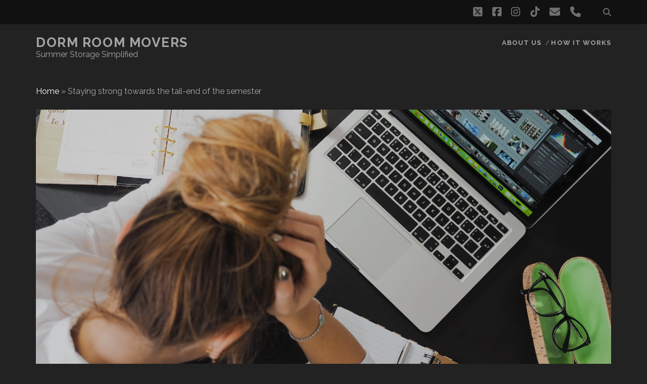

--- FILE ---
content_type: text/html; charset=UTF-8
request_url: https://blog.dormroommovers.com/2022/11/staying-strong-towards-the-tail-end-of-the-semester/
body_size: 10235
content:
<!DOCTYPE html>
<!--[if IE 9 ]>
<html class="ie9" lang="en-US"> <![endif]-->
<!--[if (gt IE 9)|!(IE)]><!-->
<html lang="en-US"><!--<![endif]-->

<head>
	<meta name='robots' content='index, follow, max-image-preview:large, max-snippet:-1, max-video-preview:-1' />
<meta charset="UTF-8" />
<meta name="viewport" content="width=device-width, initial-scale=1" />
<meta name="template" content="Tracks 1.81" />
<!-- Jetpack Site Verification Tags -->

	<!-- This site is optimized with the Yoast SEO plugin v26.8 - https://yoast.com/product/yoast-seo-wordpress/ -->
	<title>Staying strong towards the tail-end of the semester - Dorm Room Movers</title>
	<link rel="canonical" href="https://blog.dormroommovers.com/2022/11/staying-strong-towards-the-tail-end-of-the-semester/" />
	<meta property="og:locale" content="en_US" />
	<meta property="og:type" content="article" />
	<meta property="og:title" content="Staying strong towards the tail-end of the semester - Dorm Room Movers" />
	<meta property="og:description" content="Welcome to the tail-end of the semester! The two major events coming up are Thanksgiving&#8230;" />
	<meta property="og:url" content="https://blog.dormroommovers.com/2022/11/staying-strong-towards-the-tail-end-of-the-semester/" />
	<meta property="og:site_name" content="Dorm Room Movers" />
	<meta property="article:publisher" content="https://www.facebook.com/DormRoomMovers/" />
	<meta property="article:published_time" content="2022-11-04T17:00:00+00:00" />
	<meta property="og:image" content="https://i0.wp.com/blog.dormroommovers.com/wp-content/uploads/2022/10/pexels-photo-313690.jpeg?fit=1733%2C1300&ssl=1" />
	<meta property="og:image:width" content="1733" />
	<meta property="og:image:height" content="1300" />
	<meta property="og:image:type" content="image/jpeg" />
	<meta name="author" content="E" />
	<meta name="twitter:card" content="summary_large_image" />
	<meta name="twitter:creator" content="@DormRoomMovers" />
	<meta name="twitter:site" content="@DormRoomMovers" />
	<meta name="twitter:label1" content="Written by" />
	<meta name="twitter:data1" content="E" />
	<meta name="twitter:label2" content="Est. reading time" />
	<meta name="twitter:data2" content="1 minute" />
	<script type="application/ld+json" class="yoast-schema-graph">{"@context":"https://schema.org","@graph":[{"@type":"Article","@id":"https://blog.dormroommovers.com/2022/11/staying-strong-towards-the-tail-end-of-the-semester/#article","isPartOf":{"@id":"https://blog.dormroommovers.com/2022/11/staying-strong-towards-the-tail-end-of-the-semester/"},"author":{"name":"E","@id":"https://blog.dormroommovers.com/#/schema/person/5845eee32fde0b0be2f82f09b72cc40d"},"headline":"Staying strong towards the tail-end of the semester","datePublished":"2022-11-04T17:00:00+00:00","mainEntityOfPage":{"@id":"https://blog.dormroommovers.com/2022/11/staying-strong-towards-the-tail-end-of-the-semester/"},"wordCount":149,"publisher":{"@id":"https://blog.dormroommovers.com/#organization"},"image":{"@id":"https://blog.dormroommovers.com/2022/11/staying-strong-towards-the-tail-end-of-the-semester/#primaryimage"},"thumbnailUrl":"https://i0.wp.com/blog.dormroommovers.com/wp-content/uploads/2022/10/pexels-photo-313690.jpeg?fit=1733%2C1300&ssl=1","keywords":["College Student","Exams","Fall Semester","fall semester 2022","final exams","Finals","student exams","student finals","Studying","thanksgiving 2022","Thanksgiving Break","thanksgiving weekend","thanskgiving","University"],"articleSection":["college"],"inLanguage":"en-US"},{"@type":"WebPage","@id":"https://blog.dormroommovers.com/2022/11/staying-strong-towards-the-tail-end-of-the-semester/","url":"https://blog.dormroommovers.com/2022/11/staying-strong-towards-the-tail-end-of-the-semester/","name":"Staying strong towards the tail-end of the semester - Dorm Room Movers","isPartOf":{"@id":"https://blog.dormroommovers.com/#website"},"primaryImageOfPage":{"@id":"https://blog.dormroommovers.com/2022/11/staying-strong-towards-the-tail-end-of-the-semester/#primaryimage"},"image":{"@id":"https://blog.dormroommovers.com/2022/11/staying-strong-towards-the-tail-end-of-the-semester/#primaryimage"},"thumbnailUrl":"https://i0.wp.com/blog.dormroommovers.com/wp-content/uploads/2022/10/pexels-photo-313690.jpeg?fit=1733%2C1300&ssl=1","datePublished":"2022-11-04T17:00:00+00:00","breadcrumb":{"@id":"https://blog.dormroommovers.com/2022/11/staying-strong-towards-the-tail-end-of-the-semester/#breadcrumb"},"inLanguage":"en-US","potentialAction":[{"@type":"ReadAction","target":["https://blog.dormroommovers.com/2022/11/staying-strong-towards-the-tail-end-of-the-semester/"]}]},{"@type":"ImageObject","inLanguage":"en-US","@id":"https://blog.dormroommovers.com/2022/11/staying-strong-towards-the-tail-end-of-the-semester/#primaryimage","url":"https://i0.wp.com/blog.dormroommovers.com/wp-content/uploads/2022/10/pexels-photo-313690.jpeg?fit=1733%2C1300&ssl=1","contentUrl":"https://i0.wp.com/blog.dormroommovers.com/wp-content/uploads/2022/10/pexels-photo-313690.jpeg?fit=1733%2C1300&ssl=1","width":1733,"height":1300,"caption":"Photo by energepic.com on Pexels.com"},{"@type":"BreadcrumbList","@id":"https://blog.dormroommovers.com/2022/11/staying-strong-towards-the-tail-end-of-the-semester/#breadcrumb","itemListElement":[{"@type":"ListItem","position":1,"name":"Home","item":"https://blog.dormroommovers.com/"},{"@type":"ListItem","position":2,"name":"Staying strong towards the tail-end of the semester"}]},{"@type":"WebSite","@id":"https://blog.dormroommovers.com/#website","url":"https://blog.dormroommovers.com/","name":"Dorm Room Movers","description":"Summer Storage Simplified","publisher":{"@id":"https://blog.dormroommovers.com/#organization"},"potentialAction":[{"@type":"SearchAction","target":{"@type":"EntryPoint","urlTemplate":"https://blog.dormroommovers.com/?s={search_term_string}"},"query-input":{"@type":"PropertyValueSpecification","valueRequired":true,"valueName":"search_term_string"}}],"inLanguage":"en-US"},{"@type":"Organization","@id":"https://blog.dormroommovers.com/#organization","name":"Dorm Room Movers","url":"https://blog.dormroommovers.com/","logo":{"@type":"ImageObject","inLanguage":"en-US","@id":"https://blog.dormroommovers.com/#/schema/logo/image/","url":"https://i1.wp.com/blog.dormroommovers.com/wp-content/uploads/2021/11/DRM-Logo.png?fit=3508%2C2481&ssl=1","contentUrl":"https://i1.wp.com/blog.dormroommovers.com/wp-content/uploads/2021/11/DRM-Logo.png?fit=3508%2C2481&ssl=1","width":3508,"height":2481,"caption":"Dorm Room Movers"},"image":{"@id":"https://blog.dormroommovers.com/#/schema/logo/image/"},"sameAs":["https://www.facebook.com/DormRoomMovers/","https://x.com/DormRoomMovers","https://www.instagram.com/dormroommovers/?hl=en","https://www.linkedin.com/company/dorm-room-movers","https://www.pinterest.com/dormroommovers","http://youtube.com/dormroommovers"]},{"@type":"Person","@id":"https://blog.dormroommovers.com/#/schema/person/5845eee32fde0b0be2f82f09b72cc40d","name":"E","image":{"@type":"ImageObject","inLanguage":"en-US","@id":"https://blog.dormroommovers.com/#/schema/person/image/","url":"https://secure.gravatar.com/avatar/a1a82672340bcecb0a0aa694189cb072f9128abc8e02786274ec4b80912707da?s=96&r=g","contentUrl":"https://secure.gravatar.com/avatar/a1a82672340bcecb0a0aa694189cb072f9128abc8e02786274ec4b80912707da?s=96&r=g","caption":"E"},"url":"https://blog.dormroommovers.com/author/ralph/"}]}</script>
	<!-- / Yoast SEO plugin. -->


<link rel='dns-prefetch' href='//fonts.googleapis.com' />
<link rel='dns-prefetch' href='//v0.wordpress.com' />
<link rel='preconnect' href='//i0.wp.com' />
<link rel='preconnect' href='//c0.wp.com' />
<link rel="alternate" type="application/rss+xml" title="Dorm Room Movers  &raquo; Feed" href="https://blog.dormroommovers.com/feed/" />
<link rel="alternate" type="application/rss+xml" title="Dorm Room Movers  &raquo; Comments Feed" href="https://blog.dormroommovers.com/comments/feed/" />
<link rel="alternate" title="oEmbed (JSON)" type="application/json+oembed" href="https://blog.dormroommovers.com/wp-json/oembed/1.0/embed?url=https%3A%2F%2Fblog.dormroommovers.com%2F2022%2F11%2Fstaying-strong-towards-the-tail-end-of-the-semester%2F" />
<link rel="alternate" title="oEmbed (XML)" type="text/xml+oembed" href="https://blog.dormroommovers.com/wp-json/oembed/1.0/embed?url=https%3A%2F%2Fblog.dormroommovers.com%2F2022%2F11%2Fstaying-strong-towards-the-tail-end-of-the-semester%2F&#038;format=xml" />
<style id='wp-img-auto-sizes-contain-inline-css' type='text/css'>
img:is([sizes=auto i],[sizes^="auto," i]){contain-intrinsic-size:3000px 1500px}
/*# sourceURL=wp-img-auto-sizes-contain-inline-css */
</style>
<link rel='stylesheet' id='jetpack_related-posts-css' href='https://c0.wp.com/p/jetpack/15.4/modules/related-posts/related-posts.css' type='text/css' media='all' />
<style id='wp-emoji-styles-inline-css' type='text/css'>

	img.wp-smiley, img.emoji {
		display: inline !important;
		border: none !important;
		box-shadow: none !important;
		height: 1em !important;
		width: 1em !important;
		margin: 0 0.07em !important;
		vertical-align: -0.1em !important;
		background: none !important;
		padding: 0 !important;
	}
/*# sourceURL=wp-emoji-styles-inline-css */
</style>
<style id='wp-block-library-inline-css' type='text/css'>
:root{--wp-block-synced-color:#7a00df;--wp-block-synced-color--rgb:122,0,223;--wp-bound-block-color:var(--wp-block-synced-color);--wp-editor-canvas-background:#ddd;--wp-admin-theme-color:#007cba;--wp-admin-theme-color--rgb:0,124,186;--wp-admin-theme-color-darker-10:#006ba1;--wp-admin-theme-color-darker-10--rgb:0,107,160.5;--wp-admin-theme-color-darker-20:#005a87;--wp-admin-theme-color-darker-20--rgb:0,90,135;--wp-admin-border-width-focus:2px}@media (min-resolution:192dpi){:root{--wp-admin-border-width-focus:1.5px}}.wp-element-button{cursor:pointer}:root .has-very-light-gray-background-color{background-color:#eee}:root .has-very-dark-gray-background-color{background-color:#313131}:root .has-very-light-gray-color{color:#eee}:root .has-very-dark-gray-color{color:#313131}:root .has-vivid-green-cyan-to-vivid-cyan-blue-gradient-background{background:linear-gradient(135deg,#00d084,#0693e3)}:root .has-purple-crush-gradient-background{background:linear-gradient(135deg,#34e2e4,#4721fb 50%,#ab1dfe)}:root .has-hazy-dawn-gradient-background{background:linear-gradient(135deg,#faaca8,#dad0ec)}:root .has-subdued-olive-gradient-background{background:linear-gradient(135deg,#fafae1,#67a671)}:root .has-atomic-cream-gradient-background{background:linear-gradient(135deg,#fdd79a,#004a59)}:root .has-nightshade-gradient-background{background:linear-gradient(135deg,#330968,#31cdcf)}:root .has-midnight-gradient-background{background:linear-gradient(135deg,#020381,#2874fc)}:root{--wp--preset--font-size--normal:16px;--wp--preset--font-size--huge:42px}.has-regular-font-size{font-size:1em}.has-larger-font-size{font-size:2.625em}.has-normal-font-size{font-size:var(--wp--preset--font-size--normal)}.has-huge-font-size{font-size:var(--wp--preset--font-size--huge)}.has-text-align-center{text-align:center}.has-text-align-left{text-align:left}.has-text-align-right{text-align:right}.has-fit-text{white-space:nowrap!important}#end-resizable-editor-section{display:none}.aligncenter{clear:both}.items-justified-left{justify-content:flex-start}.items-justified-center{justify-content:center}.items-justified-right{justify-content:flex-end}.items-justified-space-between{justify-content:space-between}.screen-reader-text{border:0;clip-path:inset(50%);height:1px;margin:-1px;overflow:hidden;padding:0;position:absolute;width:1px;word-wrap:normal!important}.screen-reader-text:focus{background-color:#ddd;clip-path:none;color:#444;display:block;font-size:1em;height:auto;left:5px;line-height:normal;padding:15px 23px 14px;text-decoration:none;top:5px;width:auto;z-index:100000}html :where(.has-border-color){border-style:solid}html :where([style*=border-top-color]){border-top-style:solid}html :where([style*=border-right-color]){border-right-style:solid}html :where([style*=border-bottom-color]){border-bottom-style:solid}html :where([style*=border-left-color]){border-left-style:solid}html :where([style*=border-width]){border-style:solid}html :where([style*=border-top-width]){border-top-style:solid}html :where([style*=border-right-width]){border-right-style:solid}html :where([style*=border-bottom-width]){border-bottom-style:solid}html :where([style*=border-left-width]){border-left-style:solid}html :where(img[class*=wp-image-]){height:auto;max-width:100%}:where(figure){margin:0 0 1em}html :where(.is-position-sticky){--wp-admin--admin-bar--position-offset:var(--wp-admin--admin-bar--height,0px)}@media screen and (max-width:600px){html :where(.is-position-sticky){--wp-admin--admin-bar--position-offset:0px}}

/*# sourceURL=wp-block-library-inline-css */
</style><style id='global-styles-inline-css' type='text/css'>
:root{--wp--preset--aspect-ratio--square: 1;--wp--preset--aspect-ratio--4-3: 4/3;--wp--preset--aspect-ratio--3-4: 3/4;--wp--preset--aspect-ratio--3-2: 3/2;--wp--preset--aspect-ratio--2-3: 2/3;--wp--preset--aspect-ratio--16-9: 16/9;--wp--preset--aspect-ratio--9-16: 9/16;--wp--preset--color--black: #000000;--wp--preset--color--cyan-bluish-gray: #abb8c3;--wp--preset--color--white: #ffffff;--wp--preset--color--pale-pink: #f78da7;--wp--preset--color--vivid-red: #cf2e2e;--wp--preset--color--luminous-vivid-orange: #ff6900;--wp--preset--color--luminous-vivid-amber: #fcb900;--wp--preset--color--light-green-cyan: #7bdcb5;--wp--preset--color--vivid-green-cyan: #00d084;--wp--preset--color--pale-cyan-blue: #8ed1fc;--wp--preset--color--vivid-cyan-blue: #0693e3;--wp--preset--color--vivid-purple: #9b51e0;--wp--preset--gradient--vivid-cyan-blue-to-vivid-purple: linear-gradient(135deg,rgb(6,147,227) 0%,rgb(155,81,224) 100%);--wp--preset--gradient--light-green-cyan-to-vivid-green-cyan: linear-gradient(135deg,rgb(122,220,180) 0%,rgb(0,208,130) 100%);--wp--preset--gradient--luminous-vivid-amber-to-luminous-vivid-orange: linear-gradient(135deg,rgb(252,185,0) 0%,rgb(255,105,0) 100%);--wp--preset--gradient--luminous-vivid-orange-to-vivid-red: linear-gradient(135deg,rgb(255,105,0) 0%,rgb(207,46,46) 100%);--wp--preset--gradient--very-light-gray-to-cyan-bluish-gray: linear-gradient(135deg,rgb(238,238,238) 0%,rgb(169,184,195) 100%);--wp--preset--gradient--cool-to-warm-spectrum: linear-gradient(135deg,rgb(74,234,220) 0%,rgb(151,120,209) 20%,rgb(207,42,186) 40%,rgb(238,44,130) 60%,rgb(251,105,98) 80%,rgb(254,248,76) 100%);--wp--preset--gradient--blush-light-purple: linear-gradient(135deg,rgb(255,206,236) 0%,rgb(152,150,240) 100%);--wp--preset--gradient--blush-bordeaux: linear-gradient(135deg,rgb(254,205,165) 0%,rgb(254,45,45) 50%,rgb(107,0,62) 100%);--wp--preset--gradient--luminous-dusk: linear-gradient(135deg,rgb(255,203,112) 0%,rgb(199,81,192) 50%,rgb(65,88,208) 100%);--wp--preset--gradient--pale-ocean: linear-gradient(135deg,rgb(255,245,203) 0%,rgb(182,227,212) 50%,rgb(51,167,181) 100%);--wp--preset--gradient--electric-grass: linear-gradient(135deg,rgb(202,248,128) 0%,rgb(113,206,126) 100%);--wp--preset--gradient--midnight: linear-gradient(135deg,rgb(2,3,129) 0%,rgb(40,116,252) 100%);--wp--preset--font-size--small: 13px;--wp--preset--font-size--medium: 20px;--wp--preset--font-size--large: 21px;--wp--preset--font-size--x-large: 42px;--wp--preset--font-size--regular: 16px;--wp--preset--font-size--larger: 30px;--wp--preset--spacing--20: 0.44rem;--wp--preset--spacing--30: 0.67rem;--wp--preset--spacing--40: 1rem;--wp--preset--spacing--50: 1.5rem;--wp--preset--spacing--60: 2.25rem;--wp--preset--spacing--70: 3.38rem;--wp--preset--spacing--80: 5.06rem;--wp--preset--shadow--natural: 6px 6px 9px rgba(0, 0, 0, 0.2);--wp--preset--shadow--deep: 12px 12px 50px rgba(0, 0, 0, 0.4);--wp--preset--shadow--sharp: 6px 6px 0px rgba(0, 0, 0, 0.2);--wp--preset--shadow--outlined: 6px 6px 0px -3px rgb(255, 255, 255), 6px 6px rgb(0, 0, 0);--wp--preset--shadow--crisp: 6px 6px 0px rgb(0, 0, 0);}:where(.is-layout-flex){gap: 0.5em;}:where(.is-layout-grid){gap: 0.5em;}body .is-layout-flex{display: flex;}.is-layout-flex{flex-wrap: wrap;align-items: center;}.is-layout-flex > :is(*, div){margin: 0;}body .is-layout-grid{display: grid;}.is-layout-grid > :is(*, div){margin: 0;}:where(.wp-block-columns.is-layout-flex){gap: 2em;}:where(.wp-block-columns.is-layout-grid){gap: 2em;}:where(.wp-block-post-template.is-layout-flex){gap: 1.25em;}:where(.wp-block-post-template.is-layout-grid){gap: 1.25em;}.has-black-color{color: var(--wp--preset--color--black) !important;}.has-cyan-bluish-gray-color{color: var(--wp--preset--color--cyan-bluish-gray) !important;}.has-white-color{color: var(--wp--preset--color--white) !important;}.has-pale-pink-color{color: var(--wp--preset--color--pale-pink) !important;}.has-vivid-red-color{color: var(--wp--preset--color--vivid-red) !important;}.has-luminous-vivid-orange-color{color: var(--wp--preset--color--luminous-vivid-orange) !important;}.has-luminous-vivid-amber-color{color: var(--wp--preset--color--luminous-vivid-amber) !important;}.has-light-green-cyan-color{color: var(--wp--preset--color--light-green-cyan) !important;}.has-vivid-green-cyan-color{color: var(--wp--preset--color--vivid-green-cyan) !important;}.has-pale-cyan-blue-color{color: var(--wp--preset--color--pale-cyan-blue) !important;}.has-vivid-cyan-blue-color{color: var(--wp--preset--color--vivid-cyan-blue) !important;}.has-vivid-purple-color{color: var(--wp--preset--color--vivid-purple) !important;}.has-black-background-color{background-color: var(--wp--preset--color--black) !important;}.has-cyan-bluish-gray-background-color{background-color: var(--wp--preset--color--cyan-bluish-gray) !important;}.has-white-background-color{background-color: var(--wp--preset--color--white) !important;}.has-pale-pink-background-color{background-color: var(--wp--preset--color--pale-pink) !important;}.has-vivid-red-background-color{background-color: var(--wp--preset--color--vivid-red) !important;}.has-luminous-vivid-orange-background-color{background-color: var(--wp--preset--color--luminous-vivid-orange) !important;}.has-luminous-vivid-amber-background-color{background-color: var(--wp--preset--color--luminous-vivid-amber) !important;}.has-light-green-cyan-background-color{background-color: var(--wp--preset--color--light-green-cyan) !important;}.has-vivid-green-cyan-background-color{background-color: var(--wp--preset--color--vivid-green-cyan) !important;}.has-pale-cyan-blue-background-color{background-color: var(--wp--preset--color--pale-cyan-blue) !important;}.has-vivid-cyan-blue-background-color{background-color: var(--wp--preset--color--vivid-cyan-blue) !important;}.has-vivid-purple-background-color{background-color: var(--wp--preset--color--vivid-purple) !important;}.has-black-border-color{border-color: var(--wp--preset--color--black) !important;}.has-cyan-bluish-gray-border-color{border-color: var(--wp--preset--color--cyan-bluish-gray) !important;}.has-white-border-color{border-color: var(--wp--preset--color--white) !important;}.has-pale-pink-border-color{border-color: var(--wp--preset--color--pale-pink) !important;}.has-vivid-red-border-color{border-color: var(--wp--preset--color--vivid-red) !important;}.has-luminous-vivid-orange-border-color{border-color: var(--wp--preset--color--luminous-vivid-orange) !important;}.has-luminous-vivid-amber-border-color{border-color: var(--wp--preset--color--luminous-vivid-amber) !important;}.has-light-green-cyan-border-color{border-color: var(--wp--preset--color--light-green-cyan) !important;}.has-vivid-green-cyan-border-color{border-color: var(--wp--preset--color--vivid-green-cyan) !important;}.has-pale-cyan-blue-border-color{border-color: var(--wp--preset--color--pale-cyan-blue) !important;}.has-vivid-cyan-blue-border-color{border-color: var(--wp--preset--color--vivid-cyan-blue) !important;}.has-vivid-purple-border-color{border-color: var(--wp--preset--color--vivid-purple) !important;}.has-vivid-cyan-blue-to-vivid-purple-gradient-background{background: var(--wp--preset--gradient--vivid-cyan-blue-to-vivid-purple) !important;}.has-light-green-cyan-to-vivid-green-cyan-gradient-background{background: var(--wp--preset--gradient--light-green-cyan-to-vivid-green-cyan) !important;}.has-luminous-vivid-amber-to-luminous-vivid-orange-gradient-background{background: var(--wp--preset--gradient--luminous-vivid-amber-to-luminous-vivid-orange) !important;}.has-luminous-vivid-orange-to-vivid-red-gradient-background{background: var(--wp--preset--gradient--luminous-vivid-orange-to-vivid-red) !important;}.has-very-light-gray-to-cyan-bluish-gray-gradient-background{background: var(--wp--preset--gradient--very-light-gray-to-cyan-bluish-gray) !important;}.has-cool-to-warm-spectrum-gradient-background{background: var(--wp--preset--gradient--cool-to-warm-spectrum) !important;}.has-blush-light-purple-gradient-background{background: var(--wp--preset--gradient--blush-light-purple) !important;}.has-blush-bordeaux-gradient-background{background: var(--wp--preset--gradient--blush-bordeaux) !important;}.has-luminous-dusk-gradient-background{background: var(--wp--preset--gradient--luminous-dusk) !important;}.has-pale-ocean-gradient-background{background: var(--wp--preset--gradient--pale-ocean) !important;}.has-electric-grass-gradient-background{background: var(--wp--preset--gradient--electric-grass) !important;}.has-midnight-gradient-background{background: var(--wp--preset--gradient--midnight) !important;}.has-small-font-size{font-size: var(--wp--preset--font-size--small) !important;}.has-medium-font-size{font-size: var(--wp--preset--font-size--medium) !important;}.has-large-font-size{font-size: var(--wp--preset--font-size--large) !important;}.has-x-large-font-size{font-size: var(--wp--preset--font-size--x-large) !important;}
/*# sourceURL=global-styles-inline-css */
</style>

<style id='classic-theme-styles-inline-css' type='text/css'>
/*! This file is auto-generated */
.wp-block-button__link{color:#fff;background-color:#32373c;border-radius:9999px;box-shadow:none;text-decoration:none;padding:calc(.667em + 2px) calc(1.333em + 2px);font-size:1.125em}.wp-block-file__button{background:#32373c;color:#fff;text-decoration:none}
/*# sourceURL=/wp-includes/css/classic-themes.min.css */
</style>
<link crossorigin="anonymous" rel='stylesheet' id='ct-tracks-google-fonts-css' href='//fonts.googleapis.com/css?family=Raleway%3A400%2C700&#038;subset=latin%2Clatin-ext&#038;display=swap&#038;ver=6.9' type='text/css' media='all' />
<link rel='stylesheet' id='ct-tracks-font-awesome-css' href='https://blog.dormroommovers.com/wp-content/themes/tracks/assets/font-awesome/css/all.min.css?ver=6.9' type='text/css' media='all' />
<link rel='stylesheet' id='ct-tracks-style-css' href='https://blog.dormroommovers.com/wp-content/themes/tracks/style.css?ver=6.9' type='text/css' media='all' />
<link rel='stylesheet' id='wp-block-paragraph-css' href='https://c0.wp.com/c/6.9/wp-includes/blocks/paragraph/style.min.css' type='text/css' media='all' />
<link rel='stylesheet' id='sharedaddy-css' href='https://c0.wp.com/p/jetpack/15.4/modules/sharedaddy/sharing.css' type='text/css' media='all' />
<link rel='stylesheet' id='social-logos-css' href='https://c0.wp.com/p/jetpack/15.4/_inc/social-logos/social-logos.min.css' type='text/css' media='all' />
<script type="text/javascript" id="jetpack_related-posts-js-extra">
/* <![CDATA[ */
var related_posts_js_options = {"post_heading":"h4"};
//# sourceURL=jetpack_related-posts-js-extra
/* ]]> */
</script>
<script type="text/javascript" src="https://c0.wp.com/p/jetpack/15.4/_inc/build/related-posts/related-posts.min.js" id="jetpack_related-posts-js"></script>
<script type="text/javascript" src="https://c0.wp.com/c/6.9/wp-includes/js/jquery/jquery.min.js" id="jquery-core-js"></script>
<script type="text/javascript" src="https://c0.wp.com/c/6.9/wp-includes/js/jquery/jquery-migrate.min.js" id="jquery-migrate-js"></script>
<link rel="https://api.w.org/" href="https://blog.dormroommovers.com/wp-json/" /><link rel="alternate" title="JSON" type="application/json" href="https://blog.dormroommovers.com/wp-json/wp/v2/posts/3114" /><link rel="EditURI" type="application/rsd+xml" title="RSD" href="https://blog.dormroommovers.com/xmlrpc.php?rsd" />
<meta name="generator" content="WordPress 6.9" />
<link rel='shortlink' href='https://wp.me/p7wX2q-Oe' />
<!-- Global site tag (gtag.js) - Google Analytics -->
<script async src="https://www.googletagmanager.com/gtag/js?id=UA-2414532-6"></script>
<script>
  window.dataLayer = window.dataLayer || [];
  function gtag(){dataLayer.push(arguments);}
  gtag('js', new Date());

  gtag('config', 'UA-2414532-6');
</script><link rel="amphtml" href="https://blog.dormroommovers.com/2022/11/staying-strong-towards-the-tail-end-of-the-semester/amp/"><link rel="icon" href="https://i0.wp.com/blog.dormroommovers.com/wp-content/uploads/2022/07/cropped-DRM-Logo.png?fit=32%2C32&#038;ssl=1" sizes="32x32" />
<link rel="icon" href="https://i0.wp.com/blog.dormroommovers.com/wp-content/uploads/2022/07/cropped-DRM-Logo.png?fit=192%2C192&#038;ssl=1" sizes="192x192" />
<link rel="apple-touch-icon" href="https://i0.wp.com/blog.dormroommovers.com/wp-content/uploads/2022/07/cropped-DRM-Logo.png?fit=180%2C180&#038;ssl=1" />
<meta name="msapplication-TileImage" content="https://i0.wp.com/blog.dormroommovers.com/wp-content/uploads/2022/07/cropped-DRM-Logo.png?fit=270%2C270&#038;ssl=1" />
</head>

<body id="tracks" class="wp-singular post-template-default single single-post postid-3114 single-format-standard wp-custom-logo wp-theme-tracks ct-body singular singular-post singular-post-3114 not-front standard">
			<div id="overflow-container" class="overflow-container">
		<a class="skip-content" href="#main">Skip to content</a>
				<header id="site-header" class="site-header" role="banner">
			<div class='top-navigation'><div class='container'><div class='search-form-container'>
	<button id="search-icon" class="search-icon">
		<i class="fas fa-search"></i>
	</button>
	<form role="search" method="get" class="search-form" action="https://blog.dormroommovers.com/">
		<label class="screen-reader-text">Search for:</label>
		<input type="search" class="search-field" placeholder="Search&#8230;" value=""
		       name="s" title="Search for:"/>
		<input type="submit" class="search-submit" value='Go'/>
	</form>
</div><ul class="social-media-icons">				<li>
					<a class="twitter" target="_blank"
					   href="https://twitter.com/dormroommovers">
						<i class="fab fa-square-x-twitter" title="twitter"></i>
						<span class="screen-reader-text">twitter</span>
					</a>
				</li>
								<li>
					<a class="facebook" target="_blank"
					   href="https://www.facebook.com/DormRoomMovers">
						<i class="fab fa-facebook-square" title="facebook"></i>
						<span class="screen-reader-text">facebook</span>
					</a>
				</li>
								<li>
					<a class="instagram" target="_blank"
					   href="https://instagram.com/dormroommovers/">
						<i class="fab fa-instagram" title="instagram"></i>
						<span class="screen-reader-text">instagram</span>
					</a>
				</li>
								<li>
					<a class="tiktok" target="_blank"
					   href="https://www.tiktok.com/@dormroommovers">
						<i class="fab fa-tiktok" title="tiktok"></i>
						<span class="screen-reader-text">tiktok</span>
					</a>
				</li>
								<li>
					<a class="email" target="_blank"
					   href="mailto:&#115;u&#112;por&#116;&#64;&#100;o&#114;mro&#111;m&#109;ove&#114;s.&#99;&#111;m">
						<i class="fas fa-envelope" title="email"></i>
						<span class="screen-reader-text">email</span>
					</a>
				</li>
							<li>
					<a class="phone" target="_blank"
							href="tel:866.579.1723">
						<i class="fas fa-phone"></i>
						<span class="screen-reader-text">phone</span>
					</a>
				</li>
			</ul></div></div>						<div class="container">
				<div id="title-info" class="title-info">
					<div id='site-title' class='site-title'><a href='https://blog.dormroommovers.com'>Dorm Room Movers </a></div>				</div>
				<button id="toggle-navigation" class="toggle-navigation">
	<i class="fas fa-bars"></i>
</button>

<div id="menu-primary-tracks" class="menu-primary-tracks"></div>
<div id="menu-primary" class="menu-container menu-primary" role="navigation">

			<p class="site-description tagline">
			Summer Storage Simplified		</p>
	<div class="menu-unset"><ul><li class="page_item page-item-2"><a href="https://blog.dormroommovers.com/dorm-room-movers-about-us/">About Us</a></li><li class="page_item page-item-1263"><a href="https://blog.dormroommovers.com/dorm-room-movers-how-it-works/">How it works</a></li></ul></div></div>			</div>
		</header>
						<div id="main" class="main" role="main">
			<p id="breadcrumbs"><span><span><a href="https://blog.dormroommovers.com/">Home</a></span> » <span class="breadcrumb_last" aria-current="page">Staying strong towards the tail-end of the semester</span></span></p>

	<div id="loop-container" class="loop-container">
		<div class="post-3114 post type-post status-publish format-standard has-post-thumbnail hentry category-college tag-college-student tag-exams tag-fall-semester tag-fall-semester-2022 tag-final-exams tag-finals tag-student-exams tag-student-finals tag-studying tag-thanksgiving-2022 tag-thanksgiving-break tag-thanksgiving-weekend tag-thanskgiving tag-university entry odd excerpt-1">
	<div class='featured-image' style='background-image: url(https://blog.dormroommovers.com/wp-content/uploads/2022/10/pexels-photo-313690.jpeg)'></div>	<div class="entry-meta">
			<span class="date">November 4, 2022</span>	</div>
	<div class='entry-header'>
		<h1 class='entry-title'>Staying strong towards the tail-end of the semester</h1>
	</div>
	<div class="entry-container">
		<div class="entry-content">
			<article>
								
<p>Welcome to the tail-end of the semester! The two major events coming up are Thanksgiving and final exams.</p>



<p>We highly advise you to begin studying for finals between now and Thanksgiving. Trust us when we say that you’ll be far too busy trying to sleep off a food coma to think about finals.</p>



<p>Studying now will ensure that you can avoid the dreaded scrambling feeling during the period after break and just before finals. Once you get back, campus will come to a slow crawl because almost everyone will be at the library studying.</p>



<p>If you haven’t already, you should also utilize office hours, so you can gain more insight to the test(s). At this point in the semester, you should’ve developed your study habits by now. Just remember to play to those strengths. Good luck.&nbsp;</p>
<div class="sharedaddy sd-sharing-enabled"><div class="robots-nocontent sd-block sd-social sd-social-icon sd-sharing"><h3 class="sd-title">Share this:</h3><div class="sd-content"><ul><li class="share-twitter"><a rel="nofollow noopener noreferrer"
				data-shared="sharing-twitter-3114"
				class="share-twitter sd-button share-icon no-text"
				href="https://blog.dormroommovers.com/2022/11/staying-strong-towards-the-tail-end-of-the-semester/?share=twitter"
				target="_blank"
				aria-labelledby="sharing-twitter-3114"
				>
				<span id="sharing-twitter-3114" hidden>Click to share on X (Opens in new window)</span>
				<span>X</span>
			</a></li><li class="share-facebook"><a rel="nofollow noopener noreferrer"
				data-shared="sharing-facebook-3114"
				class="share-facebook sd-button share-icon no-text"
				href="https://blog.dormroommovers.com/2022/11/staying-strong-towards-the-tail-end-of-the-semester/?share=facebook"
				target="_blank"
				aria-labelledby="sharing-facebook-3114"
				>
				<span id="sharing-facebook-3114" hidden>Click to share on Facebook (Opens in new window)</span>
				<span>Facebook</span>
			</a></li><li class="share-pinterest"><a rel="nofollow noopener noreferrer"
				data-shared="sharing-pinterest-3114"
				class="share-pinterest sd-button share-icon no-text"
				href="https://blog.dormroommovers.com/2022/11/staying-strong-towards-the-tail-end-of-the-semester/?share=pinterest"
				target="_blank"
				aria-labelledby="sharing-pinterest-3114"
				>
				<span id="sharing-pinterest-3114" hidden>Click to share on Pinterest (Opens in new window)</span>
				<span>Pinterest</span>
			</a></li><li class="share-end"></li></ul></div></div></div>
<div id='jp-relatedposts' class='jp-relatedposts' >
	
</div>							</article>
		</div>
				<div class='entry-meta-bottom'>
			<nav class="further-reading">
	<p class="prev">
		<span>Previous Post</span>
		<a href="https://blog.dormroommovers.com/2022/10/happy-halloween-2/">Happy Halloween!</a>
	</p>
	<p class="next">
		<span>Next Post</span>
		<a href="https://blog.dormroommovers.com/2022/11/happy-veterans-day/">Happy Veterans Day</a>
	</p>
</nav>			<div class="entry-categories"><p><span>Categories</span><a href="https://blog.dormroommovers.com/category/college/" title="View all posts in college">college</a></p></div>			<div class="entry-tags"><p><span>Tags</span><a href="https://blog.dormroommovers.com/tag/college-student/" title="View all posts tagged College Student">College Student</a> <a href="https://blog.dormroommovers.com/tag/exams/" title="View all posts tagged Exams">Exams</a> <a href="https://blog.dormroommovers.com/tag/fall-semester/" title="View all posts tagged Fall Semester">Fall Semester</a> <a href="https://blog.dormroommovers.com/tag/fall-semester-2022/" title="View all posts tagged fall semester 2022">fall semester 2022</a> <a href="https://blog.dormroommovers.com/tag/final-exams/" title="View all posts tagged final exams">final exams</a> <a href="https://blog.dormroommovers.com/tag/finals/" title="View all posts tagged Finals">Finals</a> <a href="https://blog.dormroommovers.com/tag/student-exams/" title="View all posts tagged student exams">student exams</a> <a href="https://blog.dormroommovers.com/tag/student-finals/" title="View all posts tagged student finals">student finals</a> <a href="https://blog.dormroommovers.com/tag/studying/" title="View all posts tagged Studying">Studying</a> <a href="https://blog.dormroommovers.com/tag/thanksgiving-2022/" title="View all posts tagged thanksgiving 2022">thanksgiving 2022</a> <a href="https://blog.dormroommovers.com/tag/thanksgiving-break/" title="View all posts tagged Thanksgiving Break">Thanksgiving Break</a> <a href="https://blog.dormroommovers.com/tag/thanksgiving-weekend/" title="View all posts tagged thanksgiving weekend">thanksgiving weekend</a> <a href="https://blog.dormroommovers.com/tag/thanskgiving/" title="View all posts tagged thanskgiving">thanskgiving</a> <a href="https://blog.dormroommovers.com/tag/university/" title="View all posts tagged University">University</a></p></div>		</div>
			</div>
</div>	</div>

</div> <!-- .main -->

<footer id="site-footer" class="site-footer" role="contentinfo">
	<div id='site-title' class='site-title'><a href='https://blog.dormroommovers.com'><span class='screen-reader-text'>Dorm Room Movers </span><img class='logo' src='https://blog.dormroommovers.com/wp-content/uploads/2024/04/100.png' alt='Dorm Room Movers ' /></a></div>			<p class="site-description">
			Summer Storage Simplified		</p>
	<ul class="social-media-icons">				<li>
					<a class="twitter" target="_blank"
					   href="https://twitter.com/dormroommovers">
						<i class="fab fa-square-x-twitter" title="twitter"></i>
						<span class="screen-reader-text">twitter</span>
					</a>
				</li>
								<li>
					<a class="facebook" target="_blank"
					   href="https://www.facebook.com/DormRoomMovers">
						<i class="fab fa-facebook-square" title="facebook"></i>
						<span class="screen-reader-text">facebook</span>
					</a>
				</li>
								<li>
					<a class="instagram" target="_blank"
					   href="https://instagram.com/dormroommovers/">
						<i class="fab fa-instagram" title="instagram"></i>
						<span class="screen-reader-text">instagram</span>
					</a>
				</li>
								<li>
					<a class="tiktok" target="_blank"
					   href="https://www.tiktok.com/@dormroommovers">
						<i class="fab fa-tiktok" title="tiktok"></i>
						<span class="screen-reader-text">tiktok</span>
					</a>
				</li>
								<li>
					<a class="email" target="_blank"
					   href="mailto:suppo&#114;&#116;&#64;&#100;&#111;&#114;mro&#111;m&#109;ov&#101;rs.c&#111;m">
						<i class="fas fa-envelope" title="email"></i>
						<span class="screen-reader-text">email</span>
					</a>
				</li>
							<li>
					<a class="phone" target="_blank"
							href="tel:866.579.1723">
						<i class="fas fa-phone"></i>
						<span class="screen-reader-text">phone</span>
					</a>
				</li>
			</ul>	<div class="design-credit">
		<p>
			© 2024 Dorm Room Movers, LLC		</p>
	</div>
</footer>

	<button id="return-top" class="return-top">
		<i class="fas fa-arrow-up"></i>
	</button>

</div><!-- .overflow-container -->

<script type="speculationrules">
{"prefetch":[{"source":"document","where":{"and":[{"href_matches":"/*"},{"not":{"href_matches":["/wp-*.php","/wp-admin/*","/wp-content/uploads/*","/wp-content/*","/wp-content/plugins/*","/wp-content/themes/tracks/*","/*\\?(.+)"]}},{"not":{"selector_matches":"a[rel~=\"nofollow\"]"}},{"not":{"selector_matches":".no-prefetch, .no-prefetch a"}}]},"eagerness":"conservative"}]}
</script>

	<script type="text/javascript">
		window.WPCOM_sharing_counts = {"https://blog.dormroommovers.com/2022/11/staying-strong-towards-the-tail-end-of-the-semester/":3114};
	</script>
						<script type="text/javascript" src="//stats.wp.com/w.js?ver=202605" id="jp-tracks-js"></script>
<script type="text/javascript" src="https://blog.dormroommovers.com/wp-content/plugins/jetpack/jetpack_vendor/automattic/jetpack-connection/dist/tracks-callables.js?minify=false&amp;ver=d0312929561b6711bfb2" id="jp-tracks-functions-js"></script>
<script type="text/javascript" src="https://blog.dormroommovers.com/wp-content/themes/tracks/js/build/production.min.js?ver=6.9" id="ct-tracks-production-js"></script>
<script type="text/javascript" id="sharing-js-js-extra">
/* <![CDATA[ */
var sharing_js_options = {"lang":"en","counts":"1","is_stats_active":"1"};
//# sourceURL=sharing-js-js-extra
/* ]]> */
</script>
<script type="text/javascript" src="https://c0.wp.com/p/jetpack/15.4/_inc/build/sharedaddy/sharing.min.js" id="sharing-js-js"></script>
<script type="text/javascript" id="sharing-js-js-after">
/* <![CDATA[ */
var windowOpen;
			( function () {
				function matches( el, sel ) {
					return !! (
						el.matches && el.matches( sel ) ||
						el.msMatchesSelector && el.msMatchesSelector( sel )
					);
				}

				document.body.addEventListener( 'click', function ( event ) {
					if ( ! event.target ) {
						return;
					}

					var el;
					if ( matches( event.target, 'a.share-twitter' ) ) {
						el = event.target;
					} else if ( event.target.parentNode && matches( event.target.parentNode, 'a.share-twitter' ) ) {
						el = event.target.parentNode;
					}

					if ( el ) {
						event.preventDefault();

						// If there's another sharing window open, close it.
						if ( typeof windowOpen !== 'undefined' ) {
							windowOpen.close();
						}
						windowOpen = window.open( el.getAttribute( 'href' ), 'wpcomtwitter', 'menubar=1,resizable=1,width=600,height=350' );
						return false;
					}
				} );
			} )();
var windowOpen;
			( function () {
				function matches( el, sel ) {
					return !! (
						el.matches && el.matches( sel ) ||
						el.msMatchesSelector && el.msMatchesSelector( sel )
					);
				}

				document.body.addEventListener( 'click', function ( event ) {
					if ( ! event.target ) {
						return;
					}

					var el;
					if ( matches( event.target, 'a.share-facebook' ) ) {
						el = event.target;
					} else if ( event.target.parentNode && matches( event.target.parentNode, 'a.share-facebook' ) ) {
						el = event.target.parentNode;
					}

					if ( el ) {
						event.preventDefault();

						// If there's another sharing window open, close it.
						if ( typeof windowOpen !== 'undefined' ) {
							windowOpen.close();
						}
						windowOpen = window.open( el.getAttribute( 'href' ), 'wpcomfacebook', 'menubar=1,resizable=1,width=600,height=400' );
						return false;
					}
				} );
			} )();
//# sourceURL=sharing-js-js-after
/* ]]> */
</script>
<script id="wp-emoji-settings" type="application/json">
{"baseUrl":"https://s.w.org/images/core/emoji/17.0.2/72x72/","ext":".png","svgUrl":"https://s.w.org/images/core/emoji/17.0.2/svg/","svgExt":".svg","source":{"concatemoji":"https://blog.dormroommovers.com/wp-includes/js/wp-emoji-release.min.js?ver=6.9"}}
</script>
<script type="module">
/* <![CDATA[ */
/*! This file is auto-generated */
const a=JSON.parse(document.getElementById("wp-emoji-settings").textContent),o=(window._wpemojiSettings=a,"wpEmojiSettingsSupports"),s=["flag","emoji"];function i(e){try{var t={supportTests:e,timestamp:(new Date).valueOf()};sessionStorage.setItem(o,JSON.stringify(t))}catch(e){}}function c(e,t,n){e.clearRect(0,0,e.canvas.width,e.canvas.height),e.fillText(t,0,0);t=new Uint32Array(e.getImageData(0,0,e.canvas.width,e.canvas.height).data);e.clearRect(0,0,e.canvas.width,e.canvas.height),e.fillText(n,0,0);const a=new Uint32Array(e.getImageData(0,0,e.canvas.width,e.canvas.height).data);return t.every((e,t)=>e===a[t])}function p(e,t){e.clearRect(0,0,e.canvas.width,e.canvas.height),e.fillText(t,0,0);var n=e.getImageData(16,16,1,1);for(let e=0;e<n.data.length;e++)if(0!==n.data[e])return!1;return!0}function u(e,t,n,a){switch(t){case"flag":return n(e,"\ud83c\udff3\ufe0f\u200d\u26a7\ufe0f","\ud83c\udff3\ufe0f\u200b\u26a7\ufe0f")?!1:!n(e,"\ud83c\udde8\ud83c\uddf6","\ud83c\udde8\u200b\ud83c\uddf6")&&!n(e,"\ud83c\udff4\udb40\udc67\udb40\udc62\udb40\udc65\udb40\udc6e\udb40\udc67\udb40\udc7f","\ud83c\udff4\u200b\udb40\udc67\u200b\udb40\udc62\u200b\udb40\udc65\u200b\udb40\udc6e\u200b\udb40\udc67\u200b\udb40\udc7f");case"emoji":return!a(e,"\ud83e\u1fac8")}return!1}function f(e,t,n,a){let r;const o=(r="undefined"!=typeof WorkerGlobalScope&&self instanceof WorkerGlobalScope?new OffscreenCanvas(300,150):document.createElement("canvas")).getContext("2d",{willReadFrequently:!0}),s=(o.textBaseline="top",o.font="600 32px Arial",{});return e.forEach(e=>{s[e]=t(o,e,n,a)}),s}function r(e){var t=document.createElement("script");t.src=e,t.defer=!0,document.head.appendChild(t)}a.supports={everything:!0,everythingExceptFlag:!0},new Promise(t=>{let n=function(){try{var e=JSON.parse(sessionStorage.getItem(o));if("object"==typeof e&&"number"==typeof e.timestamp&&(new Date).valueOf()<e.timestamp+604800&&"object"==typeof e.supportTests)return e.supportTests}catch(e){}return null}();if(!n){if("undefined"!=typeof Worker&&"undefined"!=typeof OffscreenCanvas&&"undefined"!=typeof URL&&URL.createObjectURL&&"undefined"!=typeof Blob)try{var e="postMessage("+f.toString()+"("+[JSON.stringify(s),u.toString(),c.toString(),p.toString()].join(",")+"));",a=new Blob([e],{type:"text/javascript"});const r=new Worker(URL.createObjectURL(a),{name:"wpTestEmojiSupports"});return void(r.onmessage=e=>{i(n=e.data),r.terminate(),t(n)})}catch(e){}i(n=f(s,u,c,p))}t(n)}).then(e=>{for(const n in e)a.supports[n]=e[n],a.supports.everything=a.supports.everything&&a.supports[n],"flag"!==n&&(a.supports.everythingExceptFlag=a.supports.everythingExceptFlag&&a.supports[n]);var t;a.supports.everythingExceptFlag=a.supports.everythingExceptFlag&&!a.supports.flag,a.supports.everything||((t=a.source||{}).concatemoji?r(t.concatemoji):t.wpemoji&&t.twemoji&&(r(t.twemoji),r(t.wpemoji)))});
//# sourceURL=https://blog.dormroommovers.com/wp-includes/js/wp-emoji-loader.min.js
/* ]]> */
</script>
</body>
</html>
<!-- Dynamic page generated in 0.142 seconds. -->
<!-- Cached page generated by WP-Super-Cache on 2026-01-31 13:42:51 -->

<!-- super cache -->